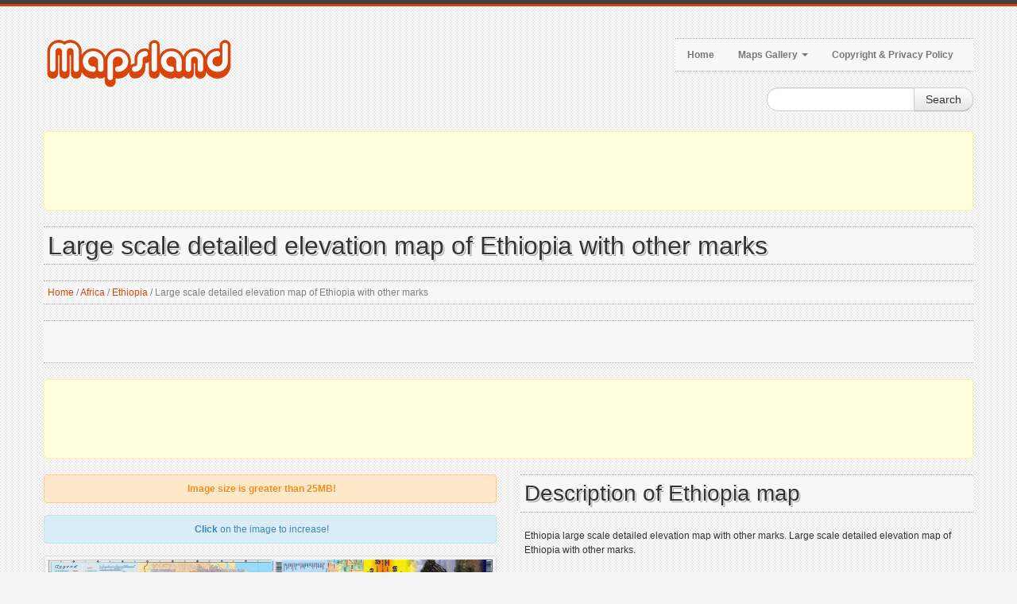

--- FILE ---
content_type: text/html; charset=utf-8
request_url: https://www.mapsland.com/africa/ethiopia/large-scale-detailed-elevation-map-of-ethiopia-with-other-marks
body_size: 5385
content:
<!DOCTYPE html>
<html xmlns="http://www.w3.org/1999/xhtml" lang="en-US">
<head>
    <meta http-equiv="Content-Type" content="text/html; charset=UTF-8" />
    <title>Large scale detailed elevation map of Ethiopia with other marks | Ethiopia | Africa | Mapsland | Maps of the World</title>
    <meta name="viewport" content="width=device-width, initial-scale=1.0">
    <meta name="distribution" content="global" />
    <meta name="copyright" content="Mapsland" lang="en" />
    <meta name="robots" content="noodp" />
    <meta name="google-site-verification" content="3GxAHOqztvGIF-3MDjwiViuVkHn_Lov2J5WuF79SqxY" />

    
    <meta name="robots" content="index, follow" />
    <meta name="keywords" content="map, maps, Ethiopia, Ethiopia map, map of Ethiopia, elevation map of Ethiopia, elevation map, map with other marks" />
    <meta name="description" content="Ethiopia large scale detailed elevation map with other marks. Large scale detailed elevation map of Ethiopia with other marks." />

    
    <meta property="og:title" content="Large scale detailed elevation map of Ethiopia with other marks | Ethiopia | Africa | Mapsland | Maps of the World" />
    <meta property="og:description" content="Ethiopia large scale detailed elevation map with other marks. Large scale detailed elevation map of Ethiopia with other marks." />
    <meta property="og:type" content="website" />
    <meta property="og:url" content="https://www.mapsland.com/africa/ethiopia/large-scale-detailed-elevation-map-of-ethiopia-with-other-marks" />
    <meta property="og:image" content="https://www.mapsland.com/maps/africa/ethiopia/large-scale-detailed-elevation-map-of-ethiopia-with-other-marks-small.jpg" />


    <link rel="canonical" href="https://www.mapsland.com/africa/ethiopia/large-scale-detailed-elevation-map-of-ethiopia-with-other-marks" />

    <link href="/style?v=6jG-vynUB_VFXrP37DfNVgHZjwPTN92u3YGxXsVcAfc1" rel="stylesheet"/>


    <!--[if lt IE 9]>
        <script src="http://html5shim.googlecode.com/svn/trunk/html5.js"></script>
        <link type="text/css" href="~/content/style-ie.css" rel="stylesheet"/>
    <![endif]-->

    <link href="/favicon.ico" rel="shortcut icon">
    <link rel="apple-touch-icon-precomposed" href="/images/bookmark-icons/apple-bookmark-icon.png" sizes="180x180" />
    <link rel="apple-touch-icon-precomposed" href="/images/bookmark-icons/apple-bookmark-icon.png" sizes="120x120" />
    <link rel="apple-touch-icon-precomposed" href="/images/bookmark-icons/apple-bookmark-icon.png" sizes="114x114" />
    <link rel="apple-touch-icon-precomposed" href="/images/bookmark-icons/android-bookmark-icon.png" />

    <script type='text/javascript' src='https://platform-api.sharethis.com/js/sharethis.js#property=653a66aeced3a90019f49f07&product=sop' async='async'></script>

    <!-- Google GPT -->

    <script async src="https://securepubads.g.doubleclick.net/tag/js/gpt.js"></script>

    <!-- Google Page-level Ads. Start. -->

    <script async src="//pagead2.googlesyndication.com/pagead/js/adsbygoogle.js"></script>
    <script>
        (adsbygoogle = window.adsbygoogle || []).push({
            google_ad_client: "ca-pub-4397673380589687",
            enable_page_level_ads: true
        });
    </script>

    <!-- Google Page-level Ads. End. -->

    
    <script type="application/ld+json">
        [
        {
        "@context": "http://schema.org",
        "@type": "BreadcrumbList",
        "itemListElement":
        [
        {
        "@type": "ListItem",
        "position": 1,
        "name": "Home",
        "item": "https://www.mapsland.com/"
        },
            
                {
                "@type": "ListItem",
                "position": 2,
                "name": "Africa",
                "item": "https://www.mapsland.com/africa"
                },
            
            
                {
                "@type": "ListItem",
                "position": 3,
                "name": "Ethiopia",
                "item": "https://www.mapsland.com/africa/ethiopia"
                },
            
        {
        "@type": "ListItem",
        "position": 4,
        "name": "Large scale detailed elevation map of Ethiopia with other marks",
        "item": "https://www.mapsland.com/africa/ethiopia/large-scale-detailed-elevation-map-of-ethiopia-with-other-marks"
        }
        ]
        },
        {
        "@context": "http://schema.org",
        "@type": "Map",
        "name": "Large scale detailed elevation map of Ethiopia with other marks",
        "contentLocation":
        {
                "@type": "Country",
        "name": "Ethiopia"
        },
        "keywords": "map, maps, Ethiopia, Ethiopia map, map of Ethiopia, elevation map of Ethiopia, elevation map, map with other marks",
        "description": "Ethiopia large scale detailed elevation map with other marks. Large scale detailed elevation map of Ethiopia with other marks.",
        "url": "https://www.mapsland.com/africa/ethiopia/large-scale-detailed-elevation-map-of-ethiopia-with-other-marks",
            
                "aggregateRating":
                {
                "@type": "aggregateRating",
                "ratingValue": 5,
                "reviewCount": 1
                },
            
        "thumbnailUrl": "https://www.mapsland.com/maps/africa/ethiopia/large-scale-detailed-elevation-map-of-ethiopia-with-other-marks-small.jpg",
        "image": "https://www.mapsland.com/maps/africa/ethiopia/large-scale-detailed-elevation-map-of-ethiopia-with-other-marks.jpg"
        }
        ]
    </script>

</head>

<body>
    <div class="color-bar-1"></div>
    <div class="color-bar-2 color-bg"></div>

    <div class="container main-container">

        <div class="row header">

            <div class="span5 logo">
                <a href="/"><img src="/images/logo.png" alt="Maps of all regions, countries and territories of the World | Mapsland" /></a>
            </div>

            <div class="span7 navigation">
                <div class="navbar hidden-phone">

                    <ul class="nav">
                        <li><a href="/">Home</a></li>
                        <li class="dropdown">
                            <a class="dropdown-toggle" data-toggle="dropdown" href="#">Maps Gallery <b class="caret"></b></a>
                            <ul class="dropdown-menu">
                                            <li><a href="/africa">Maps of Africa</a></li>
                                            <li><a href="/asia">Maps of Asia</a></li>
                                            <li><a href="/europe">Maps of Europe</a></li>
                                            <li><a href="/games">Maps of Games</a></li>
                                            <li><a href="/north-america">Maps of North America</a></li>
                                            <li><a href="/oceania">Maps of Oceania</a></li>
                                            <li><a href="/south-america">Maps of South America</a></li>
                                            <li><a href="/space">Maps of Space</a></li>
                                            <li><a href="/world">Maps of the World</a></li>
                            </ul>
                        </li>
                        <li><a href="/copyright">Copyright & Privacy Policy</a></li>
                    </ul>

                </div>

                <form action="#" id="mobile-nav" class="visible-phone">
                    <div class="mobile-nav-select">
                        <select onchange="window.open(this.options[this.selectedIndex].value,'_top')">
                            <option value="">Menu...</option>
                            <option value="/">Home</option>
                            <option value="#">Maps Gallery</option>
                                        <option value="/africa">- Maps of Africa</option>
                                        <option value="/asia">- Maps of Asia</option>
                                        <option value="/europe">- Maps of Europe</option>
                                        <option value="/games">- Maps of Games</option>
                                        <option value="/north-america">- Maps of North America</option>
                                        <option value="/oceania">- Maps of Oceania</option>
                                        <option value="/south-america">- Maps of South America</option>
                                        <option value="/space">- Maps of Space</option>
                                        <option value="/world">- Maps of the World</option>
                            <option value="/copyright">Copyright & Privacy Policy</option>
                        </select>
                    </div>
                </form>

            </div>

            <div class="spa4">
                <div class="form-search-float">
                    <form class="form-search" action="/search">
                        <div class="input-append">
                            <input type="text" name="keyword" class="span2 search-query">
                            <button type="submit" class="btn">Search</button>
                        </div>
                    </form>
                </div>
            </div>

        </div>

        <div class="header-indent"></div>

        <!-- Google Ads. Start. -->
        <div class="google-ads-block-all-top">
            <div class="google-ads-block-all-top-location">
                <center>
                    <script async src="//pagead2.googlesyndication.com/pagead/js/adsbygoogle.js"></script>
                    <!-- www.mapsland.com (Adaptive) (All, Block, Top) -->
                    <ins class="adsbygoogle"
                         style="display:block"
                         data-ad-client="ca-pub-4397673380589687"
                         data-ad-slot="7003239055"
                         data-ad-format="horizontal"
                         data-full-width-responsive="false"></ins>
                    <script>(adsbygoogle = window.adsbygoogle || []).push({});</script>
                </center>
            </div>
        </div>
        <!-- Google Ads. End. -->

        








<div class="row">
    <div class="span12 gallery-single">
        <h1 class="title-bg">Large scale detailed elevation map of Ethiopia with other marks</h1>
        <div class="breadcrumb">
            <a href="/">Home</a>

                <span>/</span>
                <a href="/africa">Africa</a>
                <span>/</span>
                <a href="/africa/ethiopia">Ethiopia</a>

            <span>/</span>

            Large scale detailed elevation map of Ethiopia with other marks
        </div>
        <div class="share-buttons-block-header">
            <div class="sharethis-inline-share-buttons"></div>
        </div>

        <!-- Google Ads. Start. -->
        <div class="google-ads-top-second-wide">
            <div class="google-ads-top-second-wide-location">
                <center>
                    <script async src="https://pagead2.googlesyndication.com/pagead/js/adsbygoogle.js"></script>
                    <!-- www.mapsland.com (Adaptive) (All, Block, Top, Second) -->
                    <ins class="adsbygoogle"
                         style="display:block"
                         data-ad-client="ca-pub-4397673380589687"
                         data-ad-slot="1427084356"
                         data-ad-format="horizontal"
                         data-full-width-responsive="false"></ins>
                    <script>
                        (adsbygoogle = window.adsbygoogle || []).push({});
                    </script>
                </center>
            </div>
        </div>
        <!-- Google Ads. End. -->

        <div class="row">
            <div class="span6 single-map-thumbnail-indent">
                    <div class="alert alert-block">
                        <center>
                            <strong>Image size is greater than 25MB!</strong>
                        </center>
                    </div>

                <div class="alert alert-info">
                    <center><strong>Click</strong> on the image to increase!</center>
                </div>
                <div align="center">
                    <div class="single-map-thumbnail">
                        <a href="/maps/africa/ethiopia/large-scale-detailed-elevation-map-of-ethiopia-with-other-marks.jpg" target="_blank">
                            <img src="/maps/africa/ethiopia/large-scale-detailed-elevation-map-of-ethiopia-with-other-marks-small.jpg" alt="Large scale detailed elevation map of Ethiopia with other marks" class="thumbnail">
                        </a>
                    </div>
                </div>
            </div>
            <div class="span6 maps-single-indent">
                <div class="maps-single-map-second-heading-style">
                            <h2 class="title-bg">Description of Ethiopia map</h2>
                </div>
                <div class="maps-single-description"><p>Ethiopia large scale detailed elevation map with other marks. Large scale detailed elevation map of Ethiopia with other marks.</p></div>
                <!-- Google Ads. Start. -->
                <div class="google-ads-block-maps-single">
                    <div class="google-ads-block-maps-single-location">
                        <center>
                            <script async src="//pagead2.googlesyndication.com/pagead/js/adsbygoogle.js"></script>
                            <!-- www.mapsland.com (Adaptive) (Maps, Block) -->
                            <ins class="adsbygoogle"
                                 style="display:block"
                                 data-ad-client="ca-pub-4397673380589687"
                                 data-ad-slot="2780019054"
                                 data-ad-format="auto"
                                 data-full-width-responsive="true"></ins>
                            <script>(adsbygoogle = window.adsbygoogle || []).push({});</script>
                        </center>
                    </div>
                </div>
                <!-- Google Ads. End. -->
                <div class="maps-single-map-info-heading-style"><h3 class="title-bg">Image info</h3></div>
                <div class="maps-single-map-info-list">
                    <ul>
                        <li><strong>Type:</strong> jpeg</li>
                        <li><strong>Size:</strong> 25.388 Mb</li>
                        <li><strong>Dimensions:</strong> 7100 x 4815</li>
                        <li><strong>Width:</strong> 7100 pixels</li>
                        <li><strong>Height:</strong> 4815 pixels</li>
                    </ul>
                </div>
                <!-- Map rating. Start. -->
                <div class="maps-single-map-rating-heading-style"><h3 class="title-bg">Map rating</h3></div>
                <div class="maps-single-map-rating">
                        <div class="rating-caption"><p>Rate this map</p></div>
                        <form method="post" class="rating-buttons-indent">
                            <button type="submit" name="rating" value="1" class="btn rating">
                                <i class="icon-star-empty"></i>
                            </button>
                            <button type="submit" name="rating" value="2" class="btn rating">
                                <i class="icon-star-empty"></i>
                            </button>
                            <button type="submit" name="rating" value="3" class="btn rating">
                                <i class="icon-star-empty"></i>
                            </button>
                            <button type="submit" name="rating" value="4" class="btn rating">
                                <i class="icon-star-empty"></i>
                            </button>
                            <button type="submit" name="rating" value="5" class="btn rating">
                                <i class="icon-star-empty"></i>
                            </button>
                        </form>

                        <div class="rating-caption">
                            <p>Average rating:</p>
                        </div>
                        <div class="average-rating-style">
                            <p>5.0 <small>/ 5</small></p>
                        </div>
                </div>
                <!-- Map rating. End. -->
                <div class="map-nav-location">
                        <div class="map-nav map-nav-previous">
                            <span class="previous">
                                <a href="/africa/ethiopia/large-scale-detailed-country-profile-map-of-ethiopia-1972" title="Large scale detailed country profile map of Ethiopia - 1972" rel="prev">Previous map</a>
                            </span>
                        </div>

                        <div class="map-nav map-nav-next">
                            <span class="next">
                                <a href="/africa/ethiopia/large-scale-detailed-map-of-the-ogaden-region-of-ethiopia-1980" title="Large scale detailed map of the Ogaden Region of Ethiopia - 1980" rel="next">Next map</a>
                            </span>
                        </div>
                </div>

                <div class="maps-single-map-parent-region-link">
                    <center>
                        <strong>
                                    <a href="/africa/ethiopia">See all maps of Ethiopia</a>
                        </strong>
                    </center>
                </div>
            </div>
        </div>
        <!-- Google Ads. Recommended. Start. -->
        <div class="google-ads-recommended-4-1">
            <div class="google-ads-recommended-4-1-location">
                <center>
                    <script async src="https://pagead2.googlesyndication.com/pagead/js/adsbygoogle.js"></script>
                    <ins class="adsbygoogle"
                         style="display:block"
                         data-ad-client="ca-pub-4397673380589687"
                         data-ad-slot="4412980975"
                         data-matched-content-rows-num="1"
                         data-matched-content-columns-num="4"
                         data-matched-content-ui-type="image_card_stacked"
                         data-ad-format="autorelaxed"></ins>
                    <script>
                        (adsbygoogle = window.adsbygoogle || []).push({});
                    </script>
                </center>
            </div>
        </div>
        <!-- Google Ads. Recommended. End. -->
                <h3 class="title-bg">Similar maps</h3>
        <div class="row clearfix">
            <div class="gallery-post-grid holder">
                <div align="center">
                        <div class="span3">
                            <div class="similar-map">
                                <a href="/africa/ethiopia/large-scale-elevation-map-of-ethiopia-with-roads-cities-and-other-marks">
                                    <img src="/maps/africa/ethiopia/large-scale-elevation-map-of-ethiopia-with-roads-cities-and-other-marks-thumbnail.jpg">
                                </a>
                                <div class="similar-map-details">
                                    <a href="/africa/ethiopia/large-scale-elevation-map-of-ethiopia-with-roads-cities-and-other-marks">Large scale elevation map of Ethiopia with roads, cities and other marks</a>
                                </div>
                            </div>
                        </div>
                        <div class="span3">
                            <div class="similar-map">
                                <a href="/africa/ethiopia/large-detailed-political-and-administrative-map-of-ethiopia-with-other-roads-railroads-and-cities-1969">
                                    <img src="/maps/africa/ethiopia/large-detailed-political-and-administrative-map-of-ethiopia-with-other-roads-railroads-and-cities-1969-thumbnail.jpg">
                                </a>
                                <div class="similar-map-details">
                                    <a href="/africa/ethiopia/large-detailed-political-and-administrative-map-of-ethiopia-with-other-roads-railroads-and-cities-1969">Large detailed political and administrative map of Ethiopia with other roads, railroads and cities - 1969</a>
                                </div>
                            </div>
                        </div>
                        <div class="span3">
                            <div class="similar-map">
                                <a href="/africa/ethiopia/large-detailed-political-and-administrative-map-of-ethiopia-with-relief-other-roads-railroads-and-cities-1969">
                                    <img src="/maps/africa/ethiopia/large-detailed-political-and-administrative-map-of-ethiopia-with-relief-other-roads-railroads-and-cities-1969-thumbnail.jpg">
                                </a>
                                <div class="similar-map-details">
                                    <a href="/africa/ethiopia/large-detailed-political-and-administrative-map-of-ethiopia-with-relief-other-roads-railroads-and-cities-1969">Large detailed political and administrative map of Ethiopia with relief, other roads, railroads and cities - 1969</a>
                                </div>
                            </div>
                        </div>
                        <div class="span3">
                            <div class="similar-map">
                                <a href="/africa/ethiopia/detailed-political-map-of-ethiopia-with-relief">
                                    <img src="/maps/africa/ethiopia/detailed-political-map-of-ethiopia-with-relief-thumbnail.jpg">
                                </a>
                                <div class="similar-map-details">
                                    <a href="/africa/ethiopia/detailed-political-map-of-ethiopia-with-relief">Detailed political map of Ethiopia with relief</a>
                                </div>
                            </div>
                        </div>
                </div>
            </div>
        </div>

    </div>
</div>

        <!-- Google Ads. Start. -->
        <div class="google-ads-block-all-bottom">
            <div class="google-ads-block-all-bottom-location">
                <center>
                    <script async src="//pagead2.googlesyndication.com/pagead/js/adsbygoogle.js"></script>
                    <!-- www.mapsland.com (Adaptive) (All, Block, Bottom) -->
                    <ins class="adsbygoogle"
                         style="display:block"
                         data-ad-client="ca-pub-4397673380589687"
                         data-ad-slot="3910171858"
                         data-ad-format="auto"
                         data-full-width-responsive="true"></ins>
                    <script>(adsbygoogle = window.adsbygoogle || []).push({});</script>
                </center>
            </div>
        </div>
        <!-- Google Ads. End. -->

    </div>

    <div class="footer-container">
        <div class="container">
            <div class="row">
                <div class="span12 footer-col footer-sub">
                    <div class="row no-margin">
                        <div class="span6">
                            <span class="left">
                                Copyright 2026 Mapsland | Maps of all regions, countries and territories of the World.
                            </span>
                        </div>
                        <div class="span6">
                            <span class="right">
                                <a href="/copyright">Copyright & Privacy Policy</a>
                            </span>
                        </div>
                    </div>
                </div>
            </div>
        </div>
    </div>

    <div id="toTop" class="hidden-phone hidden-tablet">Back to Top</div>

    <script src="/script?v=-0CMd8MzDsm_Cr6M6nlChaLhbKss-92YDrcEoctjQR41"></script>


    <script async src="https://www.googletagmanager.com/gtag/js?id=UA-9292766-34"></script>
    <script>
        window.dataLayer = window.dataLayer || [];

        function gtag() {
            dataLayer.push(arguments);
        }

        gtag('js', new Date());
        gtag('config', 'UA-9292766-34');
    </script>
</body>
</html>

--- FILE ---
content_type: text/html; charset=utf-8
request_url: https://www.google.com/recaptcha/api2/aframe
body_size: 268
content:
<!DOCTYPE HTML><html><head><meta http-equiv="content-type" content="text/html; charset=UTF-8"></head><body><script nonce="uHPr1AzpWyzowRH5RKd-xw">/** Anti-fraud and anti-abuse applications only. See google.com/recaptcha */ try{var clients={'sodar':'https://pagead2.googlesyndication.com/pagead/sodar?'};window.addEventListener("message",function(a){try{if(a.source===window.parent){var b=JSON.parse(a.data);var c=clients[b['id']];if(c){var d=document.createElement('img');d.src=c+b['params']+'&rc='+(localStorage.getItem("rc::a")?sessionStorage.getItem("rc::b"):"");window.document.body.appendChild(d);sessionStorage.setItem("rc::e",parseInt(sessionStorage.getItem("rc::e")||0)+1);localStorage.setItem("rc::h",'1769866375434');}}}catch(b){}});window.parent.postMessage("_grecaptcha_ready", "*");}catch(b){}</script></body></html>